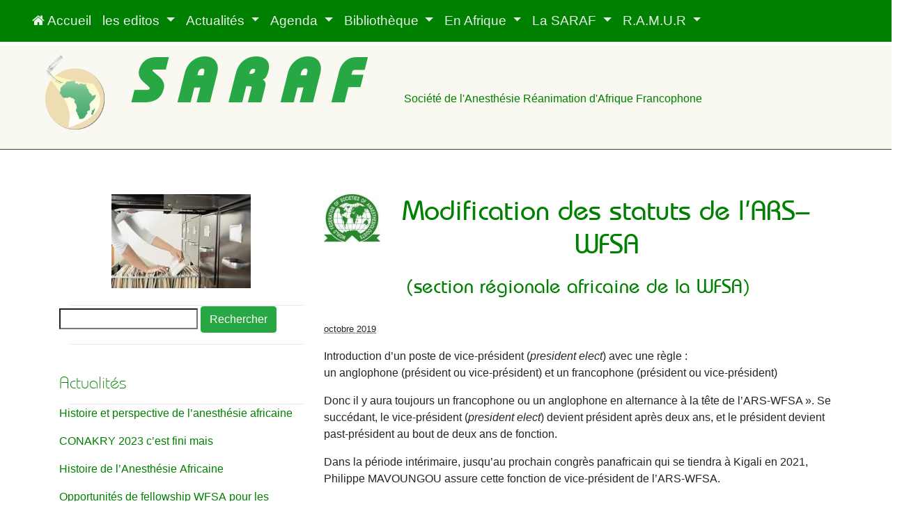

--- FILE ---
content_type: text/html; charset=utf-8
request_url: https://web-saraf.net/Modification-des-statuts-de-l-ARS.html
body_size: 10102
content:
<!DOCTYPE HTML>
<html>
<head>
	<title> Modification des statuts de l’ARS–WFSA </title>
	<meta name="description" content=" Introduction d&#039;un poste de vice-pr&#233;sident (president elect) avec une r&#232;gle : un anglophone (pr&#233;sident ou vice-pr&#233;sident) et un francophone (&#8230;) " />
	<meta name="keywords" content="anesthesie reanimation afrique" />
	<link rel="canonical" href="https://web-saraf.net/Modification-des-statuts-de-l-ARS.html" />
	<meta name="viewport" content="width=device-width, initial-scale=1" />
	<meta http-equiv="Content-Type" content="text/html; charset=utf-8" />

    <link rel="alternate" type="application/rss+xml" title="Syndiquer tout le site" href="spip.php?page=backend" />

	<link rel="icon" type="image/x-icon" href="favicon.ico" /> 
	<link rel="shortcut icon" type="image/x-icon" href="favicon.ico" />    

	

	<meta name="generator" content="SPIP 4.4.7 " />


   

<link rel='stylesheet' href='local/cache-css/0a28a3c44300efeb8286d1e58d3a746e.css?1767270609' type='text/css' />
<script>/*<![CDATA[*/
var blocs_replier_tout = 1;
var blocs_slide = 'slow';
var blocs_title_sep = /\|\|/g;
var blocs_title_def = 'Déplier||Replier';
var blocs_js_cookie = '';

/*]]>*/</script><script>
var mediabox_settings={"auto_detect":true,"ns":"box","tt_img":true,"sel_g":"#documents_portfolio a[type='image\/jpeg'],#documents_portfolio a[type='image\/png'],#documents_portfolio a[type='image\/gif']","sel_c":".mediabox","str_ssStart":"Diaporama","str_ssStop":"Arr\u00eater","str_cur":"{current}\/{total}","str_prev":"Pr\u00e9c\u00e9dent","str_next":"Suivant","str_close":"Fermer","str_loading":"Chargement\u2026","str_petc":"Taper \u2019Echap\u2019 pour fermer","str_dialTitDef":"Boite de dialogue","str_dialTitMed":"Affichage d\u2019un media","splash_url":"","lity":{"skin":"_simple-dark","maxWidth":"90%","maxHeight":"90%","minWidth":"400px","minHeight":"","slideshow_speed":"2500","opacite":"0.9","defaultCaptionState":"expanded"}};
</script>
<!-- insert_head_css -->










	
	

	
	




<script type='text/javascript' src='local/cache-js/935ea0f86f2f44dd150a661a0b733075.js?1767270322'></script>










<!-- insert_head -->








<script id="ne_pas_compresser_mon-js" type="text/javascript" src="plugins/auto/flipbook/v1.0.0/dflip/js/dflip.min.js?1733471916"></script>
 



<script>
  var _paq = window._paq = window._paq || [];
  /* tracker methods like "setCustomDimension" should be called before "trackPageView" */
  _paq.push(['trackPageView']);
  _paq.push(['enableLinkTracking']);
  (function() {
    var u="https://metrique.wf-sip.fr/matomo/";
    _paq.push(['setTrackerUrl', u+'matomo.php']);
    _paq.push(['setSiteId', '23']);
    var d=document, g=d.createElement('script'), s=d.getElementsByTagName('script')[0];
    g.async=true; g.src=u+'matomo.js'; s.parentNode.insertBefore(g,s);
  })();
</script>
<noscript><p><img src="https://metrique.wf-sip.fr/matomo/matomo.php?idsite=23&amp;rec=1" style="border:0;" alt="" /></p></noscript>     <script>$("div.galleria-info").css("display","block");</script>
</head>

<body>

	<div id="header">
		<nav class="navbar navbar-expand-md justify-content-center bg-success  navbar-dark fixed-top">

	<button class="navbar-toggler" type="button" data-toggle="collapse" data-target="#collapsibleNavbar">
    	<span class="navbar-toggler-icon"></span>
  	</button>
	
	<div class="collapse navbar-collapse" id="collapsibleNavbar">
	   <ul class="navbar-nav">

		   <li class="nav-item"><a class="nav-link" href="https://web-saraf.net"> <i class="fa fa-home"> </i> Accueil</a></li>

           
		
            
		<li class="nav-item dropdown mydropdowncss"> 
            <a class="nav-link dropdown-toggle"  href="-les-editos-.html">
				les editos
			</a>
			<div class="dropdown-menu maxH-180">
						
					<a class="dropdown-item" href="Checklist-chirurgicale-relative-a.html" rel="bookmark" title="Checklist chirurgicale relative à la prise en charge des patients suspectés ou atteints de COVID-19">Checklist chirurgicale relative à la prise en charge des patients suspectés ou atteints de COVID-19</a>
						
					<a class="dropdown-item" href="Questionnaire-COVID.html" rel="bookmark" title="Questionnaire COVID">Questionnaire COVID</a>
						
					<a class="dropdown-item" href="MOOC-EIVASION.html" rel="bookmark" title="MOOC EIVASION ">MOOC EIVASION </a>
						
					<a class="dropdown-item" href="WFSA-Programme-de-subventions-pour.html" rel="bookmark" title="WFSA - Programme de subventions pour l&#8217;Afrique 2019 - 2020">WFSA - Programme de subventions pour l&#8217;Afrique 2019 - 2020</a>
						
					<a class="dropdown-item" href="Fin-de-congres-2018.html" rel="bookmark" title="Fin de congres 2018">Fin de congres 2018</a>
						
					<a class="dropdown-item" href="INFOS-CONGRES-2018.html" rel="bookmark" title="INFOS CONGRES 2018">INFOS CONGRES 2018</a>
						
					<a class="dropdown-item" href="Priorite-Sante-l-Anesthesie-en.html" rel="bookmark" title=" &#171;&nbsp;Priorité Santé&nbsp;&#187;  l&#8217;Anesthésie en Afrique - RFI"> &#171;&nbsp;Priorité Santé&nbsp;&#187;  l&#8217;Anesthésie en Afrique - RFI</a>
						
					<a class="dropdown-item" href="Reservation-hotels.html" rel="bookmark" title="Reservation hotels">Reservation hotels</a>
						
					<a class="dropdown-item" href="68th-World-Health-Organization.html" rel="bookmark" title="68th World Health Organization Africa meeting in Dakar, Senegal">68th World Health Organization Africa meeting in Dakar, Senegal</a>
						
					<a class="dropdown-item" href="Fellowships-de-Marrakech.html" rel="bookmark" title="actus en anesthésie">actus en anesthésie</a>
						
					<a class="dropdown-item" href="Yamassoukro-2018-585.html" rel="bookmark" title="Yamoussoukro 2018 - Première annonce">Yamoussoukro 2018 - Première annonce</a>
						
					<a class="dropdown-item" href="join-the-first-e-ESRA.html" rel="bookmark" title="annonces">annonces</a>
						
					<a class="dropdown-item" href="octobre-2017.html" rel="bookmark" title="octobre 2017">octobre 2017</a>
						
					<a class="dropdown-item" href="aout-2017.html" rel="bookmark" title="aout 2017">aout 2017</a>
						
					<a class="dropdown-item" href="avril-2017.html" rel="bookmark" title="mai 2017">mai 2017</a>
						
					<a class="dropdown-item" href="decembre-2016.html" rel="bookmark" title="décembre 2016">décembre 2016</a>
						
					<a class="dropdown-item" href="Juillet-2016.html" rel="bookmark" title="Juillet 2016">Juillet 2016</a>
						
					<a class="dropdown-item" href="mai-2016.html" rel="bookmark" title="mai 2016">mai 2016</a>
						
					<a class="dropdown-item" href="Avril-2016.html" rel="bookmark" title="Avril 2016">Avril 2016</a>
						
					<a class="dropdown-item" href="novembre-2015.html" rel="bookmark" title="novembre 2015">novembre 2015</a>
						
					<a class="dropdown-item" href="juillet-2015.html" rel="bookmark" title="juillet 2015">juillet 2015</a>
						
					<a class="dropdown-item" href="edito-juin-2015.html" rel="bookmark" title="edito juin 2015">edito juin 2015</a>
						
					<a class="dropdown-item" href="Voeux-2014.html" rel="bookmark" title="Voeux 2014">Voeux 2014</a>
						
					<a class="dropdown-item" href="editorial-novembre-2013.html" rel="bookmark" title="editorial novembre 2013">editorial novembre 2013</a>
						
					<a class="dropdown-item" href="edito-aout-2010.html" rel="bookmark" title="edito  aout 2010">edito  aout 2010</a>
				
    
				
			</div>
        </li>
            
		
            
		<li class="nav-item dropdown mydropdowncss"> 
            <a class="nav-link dropdown-toggle"  href="-infos-Actualites-.html">
				Actualités
			</a>
			<div class="dropdown-menu maxH-180">
						
					<a class="dropdown-item" href="Haitoire-et-prespective-de-l-anesthesie-africaine.html" rel="bookmark" title="Histoire et perspective de l&#8217;anesthésie africaine">Histoire et perspective de l&#8217;anesthésie africaine</a>
						
					<a class="dropdown-item" href="CONAKRY-2023-c-est-fini-mais.html" rel="bookmark" title="CONAKRY 2023 c&#8217;est fini mais ">CONAKRY 2023 c&#8217;est fini mais </a>
						
					<a class="dropdown-item" href="Histoire-de-l-Anesthesie-Africaine.html" rel="bookmark" title="Histoire de l&#8217;Anesthésie Africaine">Histoire de l&#8217;Anesthésie Africaine</a>
						
					<a class="dropdown-item" href="Opportunites-de-fellowship-WFSA-pour-les-francophones.html" rel="bookmark" title="Opportunités de fellowship WFSA pour les francophones">Opportunités de fellowship WFSA pour les francophones</a>
						
					<a class="dropdown-item" href="congres-de-la-SRLF-22-24-juin-2022.html" rel="bookmark" title="congrès de la SRLF 22-24 juin 2022">congrès de la SRLF 22-24 juin 2022</a>
						
					<a class="dropdown-item" href="Bourses-d-etudes-pour-le-Congres-Panafricain-d-Anesthesie.html" rel="bookmark" title="Bourses d&#8217;études pour le Congrès Panafricain d’Anesthésie">Bourses d&#8217;études pour le Congrès Panafricain d’Anesthésie</a>
						
					<a class="dropdown-item" href="Formation-presentielle-de-simulation-en-ventilation-du-DIU-EIVASION.html" rel="bookmark" title="Formation présentielle de simulation en ventilation du &#171;&nbsp;DIU EIVASION&nbsp;&#187; ">Formation présentielle de simulation en ventilation du &#171;&nbsp;DIU EIVASION&nbsp;&#187; </a>
						
					<a class="dropdown-item" href="IXeme-Congres-de-la-SARM.html" rel="bookmark" title="IX<sup>ème</sup> Congrès de la SARM">IX<sup>ème</sup> Congrès de la SARM</a>
						
					<a class="dropdown-item" href="Sante-en-ligne.html" rel="bookmark" title="Santé en ligne">Santé en ligne</a>
						
					<a class="dropdown-item" href="inscriptions-gratuites-au-Congres-mondial-d-Anesthesie.html" rel="bookmark" title="inscriptions gratuites au Congrès mondial d&#8217;Anesthésie ">inscriptions gratuites au Congrès mondial d&#8217;Anesthésie </a>
						
					<a class="dropdown-item" href="WFSA-English-Spanish-and-French.html" rel="bookmark" title="WFSA - English, Spanish and French Subtitles ">WFSA - English, Spanish and French Subtitles </a>
						
					<a class="dropdown-item" href="Les-bourses-pour-inscription-au.html" rel="bookmark" title="Les bourses  pour inscription au 17e Congrès mondial des anesthésiologistes, du 1er au 5 septembre 2021, sont ouvertes aux candidatures.">Les bourses  pour inscription au 17e Congrès mondial des anesthésiologistes, du 1er au 5 septembre 2021, sont ouvertes aux candidatures.</a>
						
					<a class="dropdown-item" href="Global-Cultural-Adventurers-GCA.html" rel="bookmark" title="Global Cultural Adventurers (GCA),">Global Cultural Adventurers (GCA),</a>
						
					<a class="dropdown-item" href="SOINS-CRITIQUES-ET-CHIRURGICAUX-ET.html" rel="bookmark" title="SOINS CRITIQUES ET CHIRURGICAUX ET ANESTHESIQUES DANS LE CONTEXTE DE LA PANDEMIE DU COVID-19">SOINS CRITIQUES ET CHIRURGICAUX ET ANESTHESIQUES DANS LE CONTEXTE DE LA PANDEMIE DU COVID-19</a>
						
					<a class="dropdown-item" href="Bonjour-Nous-sommes-trois.html" rel="bookmark" title="Bonjour,

Nous sommes trois étudiants de...">Bonjour,

Nous sommes trois étudiants de...</a>
						
					<a class="dropdown-item" href="LifeBox-in-SARAF2019-Bamako.html" rel="bookmark" title="LifeBox in SARAF2019 Bamako">LifeBox in SARAF2019 Bamako</a>
						
					<a class="dropdown-item" href="Modification-des-statuts-de-l-ARS.html" rel="bookmark" title="Modification des statuts de l’ARS–WFSA">Modification des statuts de l’ARS–WFSA</a>
						
					<a class="dropdown-item" href="Qu-est-ce-qui-pousse-les-medecins.html" rel="bookmark" title="La santé mise à l&#8217;épreuve">La santé mise à l&#8217;épreuve</a>
						
					<a class="dropdown-item" href="All-Africa-Anaesthesia-Congress.html" rel="bookmark" title="All Africa Anaesthesia Congress">All Africa Anaesthesia Congress</a>
						
					<a class="dropdown-item" href="Contributions-des-etablissements-d.html" rel="bookmark" title="Contributions des etablissements d’enseignement des pays a haut revenu aux soins anesthesiques et chirurgicaux dans les pays a revenus intermediaires et faibles&nbsp;: fournissent-ils ce qui est vraiment nécessaire&nbsp;?">Contributions des etablissements d’enseignement des pays a haut revenu aux soins anesthesiques et chirurgicaux dans les pays a revenus intermediaires et faibles&nbsp;: fournissent-ils ce qui est vraiment nécessaire&nbsp;?</a>
						
					<a class="dropdown-item" href="Prix-Nobel-de-la-paix-2018-Denis.html" rel="bookmark" title="Prix Nobel de la paix 2018&nbsp;: Denis Mukwege,">Prix Nobel de la paix 2018&nbsp;: Denis Mukwege,</a>
				
    
				
			</div>
        </li>
            
		
            
		<li class="nav-item dropdown mydropdowncss"> 
            <a class="nav-link dropdown-toggle"  href="-Agenda-.html">
				Agenda
			</a>
			<div class="dropdown-menu maxH-180">
						
					<a class="dropdown-item" href="Diplome-Inter-Universitaire-DIU-sur-la-ventilation-artificielle-2025.html" rel="bookmark" title="Diplôme Inter-Universitaire(DIU) sur la ventilation artificielle 2025">Diplôme Inter-Universitaire(DIU) sur la ventilation artificielle 2025</a>
						
					<a class="dropdown-item" href="Tunis-2024-1051.html" rel="bookmark" title="Tunis 2024">Tunis 2024</a>
						
					<a class="dropdown-item" href="Deuxieme-Journee-Francophone-d-Anesthesie-et-de-Reanimation-de-l-Ocean-Indien.html" rel="bookmark" title="Deuxième Journée Francophone d’Anesthésie et de Réanimation de l’Océan Indien">Deuxième Journée Francophone d’Anesthésie et de Réanimation de l’Océan Indien</a>
						
					<a class="dropdown-item" href="Premiere-annonce-Conakry-2023.html" rel="bookmark" title="Première annonce Conakry 2023">Première annonce Conakry 2023</a>
						
					<a class="dropdown-item" href="Le-site-du-congres-de-Cotonou.html" rel="bookmark" title="Le site du congrès de Cotonou">Le site du congrès de Cotonou</a>
						
					<a class="dropdown-item" href="DIU-EIVASION-2022-2023.html" rel="bookmark" title="DIU EIVASION 2022-2023">DIU EIVASION 2022-2023</a>
						
					<a class="dropdown-item" href="8th-All-Africa-Anesthesia-Congress.html" rel="bookmark" title="8th All Africa Anesthesia Congress">8th All Africa Anesthesia Congress</a>
						
					<a class="dropdown-item" href="Covid-et-obstetrique-28-fevrier-15h00-a-18h00.html" rel="bookmark" title="Covid et obstétrique 25 février - 15h00 à 18h00">Covid et obstétrique 25 février - 15h00 à 18h00</a>
						
					<a class="dropdown-item" href="IXeme-Congres-SARM.html" rel="bookmark" title="IXéme Congrès SARM">IXéme Congrès SARM</a>
						
					<a class="dropdown-item" href="17th-World-Congress-of-Anaesthesiologists.html" rel="bookmark" title="17th World Congress of Anaesthesiologists">17th World Congress of Anaesthesiologists</a>
						
					<a class="dropdown-item" href="Securite-perioperatoire-et-les.html" rel="bookmark" title="Sécurité périopératoire et les ressources en temps de pandémie COVID-19">Sécurité périopératoire et les ressources en temps de pandémie COVID-19</a>
						
					<a class="dropdown-item" href="Augmenter-l-usage-des-EPI-pour-le.html" rel="bookmark" title="Augmenter l&#8217;usage des EPI pour le personnel de santé de première ligne&nbsp;: Décontamination et réutilisation des masques N95">Augmenter l&#8217;usage des EPI pour le personnel de santé de première ligne&nbsp;: Décontamination et réutilisation des masques N95</a>
						
					<a class="dropdown-item" href="Briefing-des-Anatomo-pathologistes.html" rel="bookmark" title="Briefing des Anatomo-pathologistes sur le COVID-19">Briefing des Anatomo-pathologistes sur le COVID-19</a>
						
					<a class="dropdown-item" href="1er-congres-pan-africain-des.html" rel="bookmark" title="1er congrès pan-africain des anesthésistes non-médecins">1er congrès pan-africain des anesthésistes non-médecins</a>
						
					<a class="dropdown-item" href="Gestion-des-soinscritiques-en.html" rel="bookmark" title="Gestion des soins critiques en contexte de pandémie au Covid-19">Gestion des soins critiques en contexte de pandémie au Covid-19</a>
						
					<a class="dropdown-item" href="Preparation-et-reponse-a-la.html" rel="bookmark" title="Préparation et réponse à la pandémie de COVID-19 dans les pays d&#8217;Afrique francophone."">Préparation et réponse à la pandémie de COVID-19 dans les pays d&#8217;Afrique francophone."</a>
						
					<a class="dropdown-item" href="33eme-CONGRES-NATIONAL-de-la-SMAAR.html" rel="bookmark" title="33ème CONGRÈS NATIONAL de la SMAAR">33ème CONGRÈS NATIONAL de la SMAAR</a>
						
					<a class="dropdown-item" href="SASA-Congress-2020.html" rel="bookmark" title="SASA Congress 2020">SASA Congress 2020</a>
						
					<a class="dropdown-item" href="SAARSIU-Congres-National-Alger.html" rel="bookmark" title="SAARSIU - Congrès National - Alger">SAARSIU - Congrès National - Alger</a>
						
					<a class="dropdown-item" href="The-All-Africa-Anaesthesia.html" rel="bookmark" title="The All Africa Anaesthesia Congress ">The All Africa Anaesthesia Congress </a>
						
					<a class="dropdown-item" href="16emes-Journees-Scientifiques.html" rel="bookmark" title="16èmes Journées Scientifiques - SIADECI">16èmes Journées Scientifiques - SIADECI</a>
						
					<a class="dropdown-item" href="7eme-congres-de-la-SMARB.html" rel="bookmark" title="7<sup>eme</sup> congres de la SMARB">7<sup>eme</sup> congres de la SMARB</a>
						
					<a class="dropdown-item" href="Nouvel-article-No-676.html" rel="bookmark" title="SAFE-T Summit 2019">SAFE-T Summit 2019</a>
						
					<a class="dropdown-item" href="59eme-conference-du-College-Ouest.html" rel="bookmark" title="59<sup>ème</sup> conference du Collège Ouest Africain de Chirurgie">59<sup>ème</sup> conference du Collège Ouest Africain de Chirurgie</a>
						
					<a class="dropdown-item" href="ENSEMBLE-NOUS-IMPACTONS-LA.html" rel="bookmark" title="ENSEMBLE, NOUS IMPACTONS LA PRATIQUE DE...">ENSEMBLE, NOUS IMPACTONS LA PRATIQUE DE...</a>
						
					<a class="dropdown-item" href="COSECSA-2018-AGM-SCIENTIFIC.html" rel="bookmark" title="COSECSA 2018 AGM &amp; SCIENTIFIC CONFERENCE">COSECSA 2018 AGM &amp; SCIENTIFIC CONFERENCE</a>
						
					<a class="dropdown-item" href="JOURNEES-NATIONALES-DE-MEDECINE-D.html" rel="bookmark" title="JOURNEES NATIONALES DE MEDECINE  D&#8217;URGENCE ET JOURNEES  PANAFRICAINES FRANCOPHONES DE  MEDECINE D&#8217;URGEN">JOURNEES NATIONALES DE MEDECINE  D&#8217;URGENCE ET JOURNEES  PANAFRICAINES FRANCOPHONES DE  MEDECINE D&#8217;URGEN</a>
						
					<a class="dropdown-item" href="ATELIER-La-Douleur-Postoperatoire.html" rel="bookmark" title="ATELIER La Douleur Postopératoire">ATELIER La Douleur Postopératoire</a>
						
					<a class="dropdown-item" href="SARM-7eme-Congres.html" rel="bookmark" title="SARM 7eme Congres">SARM 7eme Congres</a>
						
					<a class="dropdown-item" href="REHABILITATION-AMELIOREE-APRES.html" rel="bookmark" title="RÉHABILITATION AMÉLIORÉE APRÈS CHIRURGIE (RAAC) ">RÉHABILITATION AMÉLIORÉE APRÈS CHIRURGIE (RAAC) </a>
						
					<a class="dropdown-item" href="6eme-Congres-National-d-Anesthesie-Reanimation-du-Benin.html" rel="bookmark" title="6ème Congrès National d&#8217;Anesthésie Réanimation du Bénin">6ème Congrès National d&#8217;Anesthésie Réanimation du Bénin</a>
						
					<a class="dropdown-item" href="31eme-Congres-d-Anesthesie-d.html" rel="bookmark" title=" 31ème Congrès d’Anesthésie d’Analgésie et de Réanimation"> 31ème Congrès d’Anesthésie d’Analgésie et de Réanimation</a>
						
					<a class="dropdown-item" href="SASA-Afrique-du-Sud.html" rel="bookmark" title="SASA (Afrique du Sud) ">SASA (Afrique du Sud) </a>
						
					<a class="dropdown-item" href="EMERGENCY-MEDICINE-FRANCOPHONES.html" rel="bookmark" title="EMERGENCY MEDICINE FRANCOPHONES &amp; ANGLOPHONES AFRICA The African International Conference on 2017 ">EMERGENCY MEDICINE FRANCOPHONES &amp; ANGLOPHONES AFRICA The African International Conference on 2017 </a>
						
					<a class="dropdown-item" href="SAFE-T-summit-2018.html" rel="bookmark" title="SAFE-T summit 2018">SAFE-T summit 2018</a>
						
					<a class="dropdown-item" href="Decembre-4eme-Congres-de-la-SARMU.html" rel="bookmark" title="Décembre - 4ème Congrès de la SARMU-MALI">Décembre - 4ème Congrès de la SARMU-MALI</a>
						
					<a class="dropdown-item" href="Reunions-en-Anesthesie-2017.html" rel="bookmark" title="Novembre - All Africa Anaesthesia Congress 2017">Novembre - All Africa Anaesthesia Congress 2017</a>
						
					<a class="dropdown-item" href="Formation-a-la-recherche-clinique.html" rel="bookmark" title="Octobre - Formation à la recherche clinique">Octobre - Formation à la recherche clinique</a>
						
					<a class="dropdown-item" href="e-SFAR.html" rel="bookmark" title="e-SFAR">e-SFAR</a>
						
					<a class="dropdown-item" href="SARANF-2016.html" rel="bookmark" title="SCARMU 2016">SCARMU 2016</a>
				
    
				
			</div>
        </li>
            
		
            
		<li class="nav-item dropdown mydropdowncss"> 
            <a class="nav-link dropdown-toggle"  href="-Bibliotheque-.html">
				Bibliothèque
			</a>
			<div class="dropdown-menu maxH-180">
				
    
				
					<div>
								
							<strong><a class="dropdown-item" href="-A-paraitre-.html" rel="bookmark" title="Nous aimons lire">Nous aimons lire</a></strong>
								
							<strong><a class="dropdown-item" href="-Covid-19-.html" rel="bookmark" title="Covid-19">Covid-19</a></strong>
								
							<strong><a class="dropdown-item" href="-Documents-.html" rel="bookmark" title="Documents">Documents</a></strong>
								
							<strong><a class="dropdown-item" href="-Livrets-des-congres-.html" rel="bookmark" title="Livrets des congrès">Livrets des congrès</a></strong>
						
				    </div>
				
			</div>
        </li>
            
		
            
		<li class="nav-item dropdown mydropdowncss"> 
            <a class="nav-link dropdown-toggle"  href="-En-Afrique-.html">
				En Afrique
			</a>
			<div class="dropdown-menu maxH-180">
						
					<a class="dropdown-item" href="Societes-d-anesthesie.html" rel="bookmark" title="Sociétés d&#8217;anesthésie">Sociétés d&#8217;anesthésie</a>
				
    
				
					<div>
								
							<strong><a class="dropdown-item" href="-Les-societes-de-la-SARAF-.html" rel="bookmark" title="Les sociétés de la SARAF">Les sociétés de la SARAF</a></strong>
						
				    </div>
				
			</div>
        </li>
            
		
            
		<li class="nav-item dropdown mydropdowncss"> 
            <a class="nav-link dropdown-toggle"  href="-La-SARANF-2-.html">
				La SARAF
			</a>
			<div class="dropdown-menu maxH-180">
				
    
				
					<div>
								
							<strong><a class="dropdown-item" href="-Partenariats-scientifiques-.html" rel="bookmark" title="Partenariats scientifiques">Partenariats scientifiques</a></strong>
								
							<strong><a class="dropdown-item" href="-Souvenirs-de-congres-.html" rel="bookmark" title="Souvenirs de congrès">Souvenirs de congrès</a></strong>
								
							<strong><a class="dropdown-item" href="-Congres-precedents-.html" rel="bookmark" title="Congrès précédents">Congrès précédents</a></strong>
								
							<strong><a class="dropdown-item" href="-la-SARAF-et-vous-.html" rel="bookmark" title="la SARAF et vous">la SARAF et vous</a></strong>
								
							<strong><a class="dropdown-item" href="-La-vie-du-site-.html" rel="bookmark" title=" le site de la SARAF"> le site de la SARAF</a></strong>
						
				    </div>
				
			</div>
        </li>
            
		
            
		<li class="nav-item dropdown mydropdowncss"> 
            <a class="nav-link dropdown-toggle"  href="-R-A-M-U-R-.html">
				R.A.M.U.R
			</a>
			<div class="dropdown-menu maxH-180">
						
					<a class="dropdown-item" href="Edition-Diffusion.html" rel="bookmark" title="Edition - Diffusion">Edition - Diffusion</a>
						
					<a class="dropdown-item" href="Instructions-aux-auteurs-2020.html" rel="bookmark" title="Instructions aux auteurs (2020)">Instructions aux auteurs (2020)</a>
						
					<a class="dropdown-item" href="Comite-editorial.html" rel="bookmark" title="Comités">Comités</a>
				
    
				
					<div>
								
							<strong><a class="dropdown-item" href="-Tome-30-no3-2025-.html" rel="bookmark" title="Tome 30 n&#176;3 - 2025">Tome 30 n&#176;3 - 2025</a></strong>
								
							<strong><a class="dropdown-item" href="-Tome-30-no2-2025-.html" rel="bookmark" title="Tome 30 n&#176;2 - 2025">Tome 30 n&#176;2 - 2025</a></strong>
								
							<strong><a class="dropdown-item" href="-Tome-30-no1-2025-.html" rel="bookmark" title="Tome 30 n&#176;1 - 2025">Tome 30 n&#176;1 - 2025</a></strong>
								
							<strong><a class="dropdown-item" href="-Tome-29-no3-2024-.html" rel="bookmark" title="Tome 29 n&#176;3 - 2024">Tome 29 n&#176;3 - 2024</a></strong>
								
							<strong><a class="dropdown-item" href="-Tome-29-no2-2024-.html" rel="bookmark" title="Tome 29 n&#176;2 - 2024">Tome 29 n&#176;2 - 2024</a></strong>
								
							<strong><a class="dropdown-item" href="-Tome-29-no1-2024-.html" rel="bookmark" title="Tome 29 n&#176;1 - 2024">Tome 29 n&#176;1 - 2024</a></strong>
								
							<strong><a class="dropdown-item" href="-Tome-28-no4-special-congres-.html" rel="bookmark" title="Tome 28 n&#176;4  (spécial congrès)">Tome 28 n&#176;4  (spécial congrès)</a></strong>
								
							<strong><a class="dropdown-item" href="-Tome-28-no3-.html" rel="bookmark" title="Tome 28 n&#176;3 - 2023">Tome 28 n&#176;3 - 2023</a></strong>
								
							<strong><a class="dropdown-item" href="-Tome-28-no2-2023-.html" rel="bookmark" title="Tome 28 n&#176;2 - 2023">Tome 28 n&#176;2 - 2023</a></strong>
								
							<strong><a class="dropdown-item" href="-Tome-28-n%C2%A81-2023-.html" rel="bookmark" title="Tome 28 n¨1 - 2023">Tome 28 n¨1 - 2023</a></strong>
								
							<strong><a class="dropdown-item" href="-Tome-27-no3-2022-.html" rel="bookmark" title="Tome 27 n&#176;3 - 2022">Tome 27 n&#176;3 - 2022</a></strong>
								
							<strong><a class="dropdown-item" href="-Tome-27-no1-2022-.html" rel="bookmark" title="Tome 27 n&#176;2 - 2022">Tome 27 n&#176;2 - 2022</a></strong>
								
							<strong><a class="dropdown-item" href="-Tome-27-n-1-2022-.html" rel="bookmark" title="Tome 27 n&#176;1 - 2022">Tome 27 n&#176;1 - 2022</a></strong>
								
							<strong><a class="dropdown-item" href="-Tome-26-no3-2021-.html" rel="bookmark" title="Tome 26 n&#176;3 - 2021">Tome 26 n&#176;3 - 2021</a></strong>
								
							<strong><a class="dropdown-item" href="-Tome-26-no2-2021-.html" rel="bookmark" title="Tome 26 n&#176;2 - 2021">Tome 26 n&#176;2 - 2021</a></strong>
								
							<strong><a class="dropdown-item" href="-Tome-26-no1-2021-.html" rel="bookmark" title="Tome 26 n&#176;1 - 2021">Tome 26 n&#176;1 - 2021</a></strong>
								
							<strong><a class="dropdown-item" href="-Tome-25-no3-2020-.html" rel="bookmark" title="Tome 25 n&#176;3 - 2020">Tome 25 n&#176;3 - 2020</a></strong>
								
							<strong><a class="dropdown-item" href="-Tome-25-no2-2020-.html" rel="bookmark" title="Tome 25 n&#176;2 - 2020">Tome 25 n&#176;2 - 2020</a></strong>
								
							<strong><a class="dropdown-item" href="-Tome-25-no1-.html" rel="bookmark" title="Tome 25 n&#176;1 - 2020">Tome 25 n&#176;1 - 2020</a></strong>
								
							<strong><a class="dropdown-item" href="-Tome-24-no3-2019-.html" rel="bookmark" title="Tome 24 n&#176;3 - 2019">Tome 24 n&#176;3 - 2019</a></strong>
								
							<strong><a class="dropdown-item" href="-Tome-24-no2-2019-.html" rel="bookmark" title="Tome 24 n&#176;2 - 2019">Tome 24 n&#176;2 - 2019</a></strong>
								
							<strong><a class="dropdown-item" href="-Tome-24-no1-2019-.html" rel="bookmark" title="Tome 24 n&#176;1 - 2019">Tome 24 n&#176;1 - 2019</a></strong>
								
							<strong><a class="dropdown-item" href="-Tome-23-no3-2018-.html" rel="bookmark" title="Tome 23 n&#176;3 - 2018">Tome 23 n&#176;3 - 2018</a></strong>
								
							<strong><a class="dropdown-item" href="-Tome-23-no2-2018-.html" rel="bookmark" title="Tome 23 n&#176;2 - 2018">Tome 23 n&#176;2 - 2018</a></strong>
								
							<strong><a class="dropdown-item" href="-Tome-23-no1-2018-.html" rel="bookmark" title="Tome 23 n&#176;1 - 2018">Tome 23 n&#176;1 - 2018</a></strong>
								
							<strong><a class="dropdown-item" href="-Tome-22-n-3-2017-.html" rel="bookmark" title="Tome 22 n&#176;3 - 2017">Tome 22 n&#176;3 - 2017</a></strong>
								
							<strong><a class="dropdown-item" href="-TOME-22-v2-2017-.html" rel="bookmark" title="Tome 22 n&#176;2 - 2017">Tome 22 n&#176;2 - 2017</a></strong>
								
							<strong><a class="dropdown-item" href="-Tome-22-v1-2017-.html" rel="bookmark" title="Tome 22 n&#176;1 - 2017">Tome 22 n&#176;1 - 2017</a></strong>
								
							<strong><a class="dropdown-item" href="-Tome-21-v3-2016-.html" rel="bookmark" title="Tome 21 n&#176;3 - 2016">Tome 21 n&#176;3 - 2016</a></strong>
								
							<strong><a class="dropdown-item" href="-Tome-21-no2-2016-.html" rel="bookmark" title="Tome 21 n&#176;2 - 2016">Tome 21 n&#176;2 - 2016</a></strong>
								
							<strong><a class="dropdown-item" href="-TOME-21-v1-2016-.html" rel="bookmark" title="TOME 21 n&#176;1 - 2016">TOME 21 n&#176;1 - 2016</a></strong>
								
							<strong><a class="dropdown-item" href="-Tome-20-no1-2015-.html" rel="bookmark" title="Tome 20 n&#176;1 - 2015">Tome 20 n&#176;1 - 2015</a></strong>
								
							<strong><a class="dropdown-item" href="-Tome-20-v3-2015-.html" rel="bookmark" title="Tome 20 n*3 - 2015">Tome 20 n*3 - 2015</a></strong>
								
							<strong><a class="dropdown-item" href="-Tome-20-n-2-2015-.html" rel="bookmark" title="Tome 20 n*2 - 2015">Tome 20 n*2 - 2015</a></strong>
								
							<strong><a class="dropdown-item" href="-Tome-19-4-special-Congres-.html" rel="bookmark" title="Tome 19 n&#176;4 spécial congrès">Tome 19 n&#176;4 spécial congrès</a></strong>
								
							<strong><a class="dropdown-item" href="-tome-19-no3-2014-.html" rel="bookmark" title="tome 19 n&#176;3 - 2014">tome 19 n&#176;3 - 2014</a></strong>
								
							<strong><a class="dropdown-item" href="-Tome-19-no2-2014-.html" rel="bookmark" title="Tome 19 n&#176;2 - 2014">Tome 19 n&#176;2 - 2014</a></strong>
								
							<strong><a class="dropdown-item" href="-Tome-19-no1-2014-.html" rel="bookmark" title="Tome 19 n&#176;1 - 2014">Tome 19 n&#176;1 - 2014</a></strong>
								
							<strong><a class="dropdown-item" href="-Tome-18-no3-2013-.html" rel="bookmark" title="Tome 18 n&#176;3 - 2013">Tome 18 n&#176;3 - 2013</a></strong>
								
							<strong><a class="dropdown-item" href="-Tome-18-no2-2013-.html" rel="bookmark" title="Tome 18 n&#176;2 - 2013">Tome 18 n&#176;2 - 2013</a></strong>
								
							<strong><a class="dropdown-item" href="-Tome-18-no1-2013-.html" rel="bookmark" title="Tome 18 n&#176;1 - 2013">Tome 18 n&#176;1 - 2013</a></strong>
								
							<strong><a class="dropdown-item" href="-Tome-17-no4-.html" rel="bookmark" title="Tome 17 n&#176;4">Tome 17 n&#176;4</a></strong>
								
							<strong><a class="dropdown-item" href="-Tome-17-no3-2012-.html" rel="bookmark" title="Tome 17 n&#176;3 - 2012">Tome 17 n&#176;3 - 2012</a></strong>
								
							<strong><a class="dropdown-item" href="-Tome-17-no2-2012-.html" rel="bookmark" title="Tome 17 n&#176;2 - 2012">Tome 17 n&#176;2 - 2012</a></strong>
								
							<strong><a class="dropdown-item" href="-Tome-17-no1-2012-.html" rel="bookmark" title="Tome 17 n&#176;1 - 2012">Tome 17 n&#176;1 - 2012</a></strong>
								
							<strong><a class="dropdown-item" href="-Tome-16-no3-2011-.html" rel="bookmark" title="Tome 16 n&#176;3 - 2011">Tome 16 n&#176;3 - 2011</a></strong>
								
							<strong><a class="dropdown-item" href="-Tome-16-no2-2011-.html" rel="bookmark" title="Tome 16 n&#176;2 - 2011">Tome 16 n&#176;2 - 2011</a></strong>
								
							<strong><a class="dropdown-item" href="-Tome-16-no1-2011-.html" rel="bookmark" title="Tome 16  n&#176;1 - 2011">Tome 16  n&#176;1 - 2011</a></strong>
						
				    </div>
				
			</div>
        </li>
            
		
           
	   </ul>
	</div>

</nav>    </div>

    <div id="banner_art" class="text-left">
        <a href="https://web-saraf.net">
        <img src="../images/logo-saranf.png" width="150px">
        <span class="text-success display-2">SARAF </span>
        <span>Société de l'Anesthésie Réanimation d'Afrique Francophone</span>
        </a>
    </div>

	<div class="container s1">
		<div class="row">
            <div class="col-md-4">
				<img
	src="local/cache-vignettes/L200xH135/archiviste-1e864.jpg?1734722813" class='spip_logo spip_logo_center' width='200' height='135'
	alt="" />
	<hr />
	<div class="formulaire_spip formulaire_recherche" id="formulaire_recherche">
<form action="spip.php?page=recherche" method="get">
	<input name="page" value="recherche" type="hidden"
>
	
	<!--label for="recherche">Rechercher :</label-->
	<input type="search"  size="20" name="recherche" id="recherche" accesskey="4" autocapitalize="off" autocorrect="off"/> 
    <button type="submit" class="btn btn-success btn-xs" value="&gt;&gt;" title="Rechercher">Rechercher</button>
</form>
</div>

	<hr />

	
       
        <h4><a href="-infos-Actualites-.html">Actualités</a></h4>
        
        <hr/>
        
		
		
        
            <p><a href="Haitoire-et-prespective-de-l-anesthesie-africaine.html" title="Histoire et perspective de l&#8217;anesthésie africaine">Histoire et perspective de l’anesthésie africaine</a></p>
            
        
            <p><a href="CONAKRY-2023-c-est-fini-mais.html" title="CONAKRY 2023 c&#8217;est fini mais ">CONAKRY 2023 c’est fini mais</a></p>
            
        
            <p><a href="Histoire-de-l-Anesthesie-Africaine.html" title="Histoire de l&#8217;Anesthésie Africaine">Histoire de l’Anesthésie Africaine</a></p>
            
        
            <p><a href="Opportunites-de-fellowship-WFSA-pour-les-francophones.html" title="Opportunités de fellowship WFSA pour les francophones">Opportunités de fellowship WFSA pour les francophones</a></p>
            
        
            <p><a href="congres-de-la-SRLF-22-24-juin-2022.html" title="congrès de la SRLF 22-24 juin 2022">congrès de la SRLF 22-24 juin 2022</a></p>
            
        
            <p><a href="Bourses-d-etudes-pour-le-Congres-Panafricain-d-Anesthesie.html" title="Bourses d&#8217;études pour le Congrès Panafricain d’Anesthésie">Bourses d’études pour le Congrès Panafricain d’Anesthésie</a></p>
            
        
            <p><a href="Formation-presentielle-de-simulation-en-ventilation-du-DIU-EIVASION.html" title="Formation présentielle de simulation en ventilation du &#171;&nbsp;DIU EIVASION&nbsp;&#187; ">Formation présentielle de simulation en ventilation du « DIU EIVASION »</a></p>
            
        
            <p><a href="IXeme-Congres-de-la-SARM.html" title="IX<sup>ème</sup> Congrès de la SARM">IXème Congrès de la SARM</a></p>
            
        
            <p><a href="Sante-en-ligne.html" title="Santé en ligne">Santé en ligne</a></p>
            
        
            <p><a href="inscriptions-gratuites-au-Congres-mondial-d-Anesthesie.html" title="inscriptions gratuites au Congrès mondial d&#8217;Anesthésie ">inscriptions gratuites au Congrès mondial d’Anesthésie</a></p>
            
        
            <p><a href="WFSA-English-Spanish-and-French.html" title="WFSA - English, Spanish and French Subtitles ">WFSA - English, Spanish and French Subtitles</a></p>
            
        
            <p><a href="Les-bourses-pour-inscription-au.html" title="Les bourses  pour inscription au 17e Congrès mondial des anesthésiologistes, du 1er au 5 septembre 2021, sont ouvertes aux candidatures.">Les bourses  pour inscription au 17e Congrès mondial des anesthésiologistes,&nbsp;(…)</a></p>
            
        
            <p><a href="Global-Cultural-Adventurers-GCA.html" title="Global Cultural Adventurers (GCA),">Global Cultural Adventurers (GCA),</a></p>
            
        
            <p><a href="SOINS-CRITIQUES-ET-CHIRURGICAUX-ET.html" title="SOINS CRITIQUES ET CHIRURGICAUX ET ANESTHESIQUES DANS LE CONTEXTE DE LA PANDEMIE DU COVID-19">SOINS CRITIQUES ET CHIRURGICAUX ET ANESTHESIQUES DANS LE CONTEXTE DE LA&nbsp;(…)</a></p>
            
        
            <p><a href="Bonjour-Nous-sommes-trois.html" title="Bonjour,

Nous sommes trois étudiants de...">Bonjour,

Nous sommes trois étudiants de...</a></p>
            
        
            <p><a href="LifeBox-in-SARAF2019-Bamako.html" title="LifeBox in SARAF2019 Bamako">LifeBox in SARAF2019 Bamako</a></p>
            
        
            <p><a href="Modification-des-statuts-de-l-ARS.html" title="Modification des statuts de l’ARS–WFSA">Modification des statuts de l’ARS–WFSA</a></p>
            
        
            <p><a href="Qu-est-ce-qui-pousse-les-medecins.html" title="La santé mise à l&#8217;épreuve">La santé mise à l’épreuve</a></p>
            
        
            <p><a href="All-Africa-Anaesthesia-Congress.html" title="All Africa Anaesthesia Congress">All Africa Anaesthesia Congress</a></p>
            
        
            <p><a href="Contributions-des-etablissements-d.html" title="Contributions des etablissements d’enseignement des pays a haut revenu aux soins anesthesiques et chirurgicaux dans les pays a revenus intermediaires et faibles&nbsp;: fournissent-ils ce qui est vraiment nécessaire&nbsp;?">Contributions des etablissements d’enseignement des pays a haut revenu aux&nbsp;(…)</a></p>
            
        
            <p><a href="Prix-Nobel-de-la-paix-2018-Denis.html" title="Prix Nobel de la paix 2018&nbsp;: Denis Mukwege,">Prix Nobel de la paix 2018 : Denis Mukwege,</a></p>			</div> 
            
			<div class="col-md-8 col-lg-8">
				<header>
					
					<h1 class="crayon article-titre-722 text-center"><a href="IMG/logo/arton722.jpg?1571080576" rel="bookmark" title="Modification des statuts de l’ARS–WFSA"><img
	src="local/cache-vignettes/L81xH70/arton722-a359a.jpg?1734725582" class='spip_logo spip_logo_left' width='81' height='70'
	alt="" /></a>
					Modification des statuts de l’ARS–WFSA</h1>
					<h3 class="crayon article-soustitre-722 soustitre text-center">(section régionale africaine de la WFSA)</h3>
				</header>
				<br/>
				<p><small><abbr class="published" title="publié le 2019-10-14T19:16:22Z">octobre 2019</abbr></small></p>

                  
				<div class="crayon article-texte-722 texte"><p>Introduction d&#8217;un poste de vice-président (<i>president elect</i>) avec une règle&nbsp;: <br class='autobr' />
un anglophone (président ou vice-président) et un francophone (président ou vice-président)</p>
<p>Donc il y aura toujours un francophone ou un anglophone en alternance à la tête de l’ARS-WFSA&nbsp;&#187;. Se succédant, le vice-président (<i>president elect</i>) devient président après deux ans, et le président devient past-président au bout de deux ans de fonction.</p>
<p>Dans la période intérimaire, jusqu’au prochain congrès panafricain qui se tiendra à Kigali en 2021, Philippe MAVOUNGOU assure cette fonction de vice-président de l’ARS-WFSA.</p>
<p>Lors de l’Assemblée Générale de Kigali en 2021, un bureau complet sera élu.</p></div>

                
				
            </div>
		</div>
	</div>

	<div class="container s4">
	
	<h2>La  vie de l'Anesthésie </h2>
	
	<div class="row">
                    	
			<div class="col-md-3"> 
					
					<div class="s4_vign">
                        <img src="images/PAD.png" class="rounded-circle"  width="30%" alt="agenda de la SARAF" />
                    </div>
                    <h4 class="s4_vign"> <a href="-Agenda-.html">Agenda</a></h4>
                    <hr/>
					 
				
			</div>
						
			<div class="col-md-3"> 
					
					<div class="s4_vign">
                        <img src="images/armoire.jpg" class="rounded-circle" width="30%" alt="archives de la SARAF" />
                    </div>
					 <h4 class="s4_vign">    <a href="-Congres-precedents-.html">Congrès précédents</a></h4>
					 <hr/>
                     
				
			</div>
                        
			<div class="col-md-3"> 
				<div class="s4_vign">
                    <img src="images/065.JPG" class="rounded-circle" width="30%" alt="rechercher sur le site de la SARAF" />
                </div>
				<h4 class="s4_vign"> <a href="https://web-saraf.net/recherches.html"> Recherches </a></h4>
                 <hr/>
				<h5> Pour rendre vos recherches plus faciles </h5>
			</div>
                
			<div class="col-md-3"> 
					
					<div class="s4_vign">
                        <img src="images/table-anesthesie_w.jpg" class="rounded-circle" width="30%" alt="la vie du site de la SARAF" />
                    </div>
					 <h4 class="s4_vign"><a href="-La-vie-du-site-.html"> le site de la SARAF</a></h4>
                     <hr/>
					
						<h5><a href="Bilan-2020.html">Bilan 2020</a></h5>
					
						<h5><a href="Acces-au-site-de-la-SARAF.html">Accès au site de la SARAF</a></h5>
					
						<h5><a href="les-chiffres-du-site-en-2020.html">les chiffres du site en 2020</a></h5>
					 
				
			</div>
		</div>
</div>
	<div id="footer">
 		<div class="s5">
        <div class="row">
            
			<div class="col-md-4 offset-md-2">
				<h2 class="text-center">
                    <a href="https://wf-sip.org/lists/?p=subscribe&id=7">
                        <i class="fa fa-book"></i>
                        &nbsp; s’inscrire à la lettre d’information
                    </a>
                </h2>
			</div>
			<div class="col-md-4">
				<h2  class="text-center">
                    <a href="spip.php?page=contact">
                        <i class="fa fa-envelope"></i> 
                        &nbsp; Ecrivez nous
                    </a>
                </h2>
			</div>
        
        </div>
	</div>		<div id="copyright">
			<p class="text-center">
         ©  2010 - 2026  SARAF   -  
        <a rel="contents" href="spip.php?page=plan"><i class="fa fa-map-signs"></i> Plan du site</a>
          | <a href="spip.php?page=login&amp;url=-Tome-26-no1-2021-.html" rel="nofollow" class='login_modal'><i class="fa fa-sign-in"></i><i class="fa fa-sign-in"></i> </a> | 
        <a href="mailto:webmanager@wf-sip.fr"><i class="fa fa-envelope"></i> webmaster</a> | 
        <a rel="nofollow" href="spip.php?page=contact"><i class="fa fa-pencil"></i> Contact</a> |
    </p>
     

	<script src="squelettes-solarize/bootstrap/js/bootstrap.min.js"></script>
            
<!-- 
<script src="https://cdnjs.cloudflare.com/ajax/libs/popper.js/1.14.3/umd/popper.min.js"></script>

-->		</div>			
	</div>

</body>

</html>
